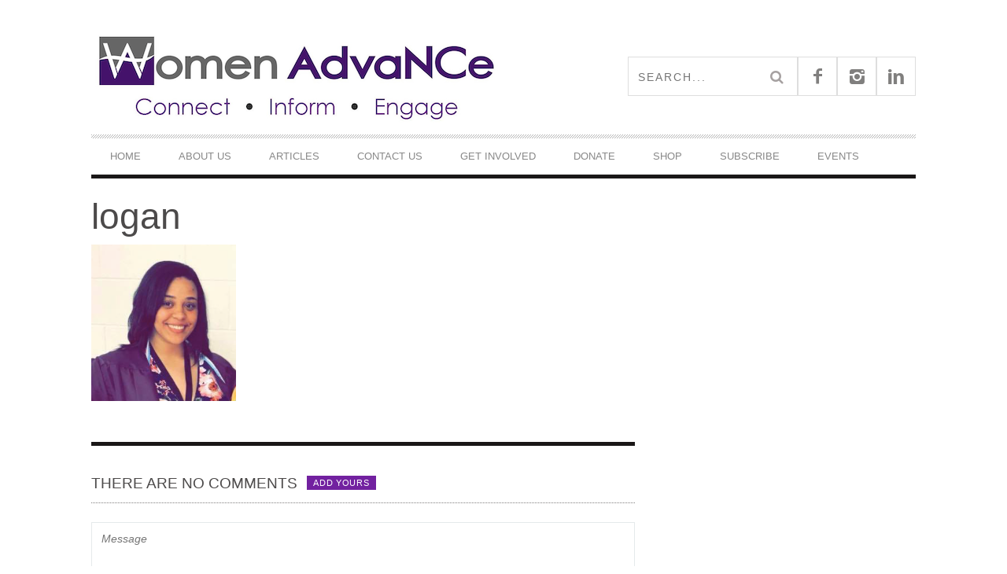

--- FILE ---
content_type: text/html; charset=UTF-8
request_url: https://www.womenadvancenc.org/staff-writers/logan-2/
body_size: 9341
content:
<!DOCTYPE html> <!--[if lt IE 7]><html class="lt-ie9 lt-ie8 lt-ie7" lang="en-US"> <![endif]--> <!--[if IE 7]><html class="lt-ie9 lt-ie8" lang="en-US"> <![endif]--> <!--[if IE 8]><html class="lt-ie9" lang="en-US"> <![endif]--> <!--[if gt IE 8]><!--><html lang="en-US"> <!--<![endif]--><head><meta http-equiv="content-type" content="text/html; charset=UTF-8"><meta charset="UTF-8"><meta name="viewport" content="width=device-width, initial-scale=1"><link media="all" href="https://www.womenadvancenc.org/wp-content/cache/autoptimize/css/autoptimize_aac1b8d03ad4e1cccf3ac8512744f5c9.css" rel="stylesheet"><title>logan | Women AdvaNCe</title><link rel="profile" href="http://gmpg.org/xfn/11"><link rel="pingback" href="https://www.womenadvancenc.org/xmlrpc.php"><meta http-equiv="X-UA-Compatible" content="IE=edge,chrome=1"><meta name="HandheldFriendly" content="True"><meta name="apple-touch-fullscreen" content="yes" /><meta name="MobileOptimized" content="320"><link rel="pingback" href="https://www.womenadvancenc.org/xmlrpc.php"><meta name='robots' content='max-image-preview:large' /> <script type="text/javascript">window.koko_analytics = {"url":"https:\/\/www.womenadvancenc.org\/wp-admin\/admin-ajax.php?action=koko_analytics_collect","site_url":"https:\/\/www.womenadvancenc.org","post_id":15438,"path":"\/staff-writers\/logan-2\/","method":"cookie","use_cookie":true};</script> <link rel='dns-prefetch' href='//js.hs-scripts.com' /><link rel='dns-prefetch' href='//cdn.jsdelivr.net' /><link rel='dns-prefetch' href='//fonts.googleapis.com' /><link rel='dns-prefetch' href='//maxcdn.bootstrapcdn.com' /><link rel="alternate" type="application/rss+xml" title="Women AdvaNCe &raquo; Feed" href="https://www.womenadvancenc.org/feed/" /><link rel="alternate" type="application/rss+xml" title="Women AdvaNCe &raquo; Comments Feed" href="https://www.womenadvancenc.org/comments/feed/" /><link rel="alternate" type="text/calendar" title="Women AdvaNCe &raquo; iCal Feed" href="https://www.womenadvancenc.org/events/?ical=1" /><link rel="alternate" type="application/rss+xml" title="Women AdvaNCe &raquo; logan Comments Feed" href="https://www.womenadvancenc.org/staff-writers/logan-2/feed/" /><link rel="alternate" title="oEmbed (JSON)" type="application/json+oembed" href="https://www.womenadvancenc.org/wp-json/oembed/1.0/embed?url=https%3A%2F%2Fwww.womenadvancenc.org%2Fstaff-writers%2Flogan-2%2F" /><link rel="alternate" title="oEmbed (XML)" type="text/xml+oembed" href="https://www.womenadvancenc.org/wp-json/oembed/1.0/embed?url=https%3A%2F%2Fwww.womenadvancenc.org%2Fstaff-writers%2Flogan-2%2F&#038;format=xml" /><link rel='stylesheet' id='google-webfonts-css' href='https://fonts.googleapis.com/css?family=Arvo%3A400%2C700%2C400italic%2C700italic%7CPT+Sans%3A400%2C700%2C400italic%2C700italic%7COpen+Sans%3A400%2C700&#038;ver=6.9' type='text/css' media='all' /><link rel='stylesheet' id='sb-font-awesome-css' href='https://maxcdn.bootstrapcdn.com/font-awesome/4.7.0/css/font-awesome.min.css?ver=6.9' type='text/css' media='all' /> <script type="text/javascript" src="https://www.womenadvancenc.org/wp-includes/js/jquery/jquery.min.js?ver=3.7.1" id="jquery-core-js"></script> <link rel="https://api.w.org/" href="https://www.womenadvancenc.org/wp-json/" /><link rel="alternate" title="JSON" type="application/json" href="https://www.womenadvancenc.org/wp-json/wp/v2/media/15438" /><link rel="EditURI" type="application/rsd+xml" title="RSD" href="https://www.womenadvancenc.org/xmlrpc.php?rsd" /><meta name="generator" content="WordPress 6.9" /><link rel='shortlink' href='https://www.womenadvancenc.org/?p=15438' />  <script class="hsq-set-content-id" data-content-id="standard-page">var _hsq = _hsq || [];
				_hsq.push(["setContentType", "standard-page"]);</script> <meta name="et-api-version" content="v1"><meta name="et-api-origin" content="https://www.womenadvancenc.org"><link rel="https://theeventscalendar.com/" href="https://www.womenadvancenc.org/wp-json/tribe/tickets/v1/" /><meta name="tec-api-version" content="v1"><meta name="tec-api-origin" content="https://www.womenadvancenc.org"><link rel="alternate" href="https://www.womenadvancenc.org/wp-json/tribe/events/v1/" /><link rel='icon' href="https://www.womenadvancenc.org/wp-content/uploads/2015/08/favicon.ico" ><meta name="description" content="Logan Locklear"/><link rel="canonical" href="https://www.womenadvancenc.org/staff-writers/logan-2/" /><meta property="og:site_name" content="Women AdvaNCe"/><meta property="og:url" content="https://www.womenadvancenc.org/staff-writers/logan-2/"/><meta property="og:title" content="logan | Women AdvaNCe" /><meta property="og:type" content="article"/><meta property="og:description" content="Logan Locklear" /><meta property="article:published_time" content="2020-11-9"><meta property="article:section" content=""><meta property="og:image" content="https://www.womenadvancenc.org/wp-content/uploads/2020/11/logan.png"/><meta itemprop="name" content="logan"><meta itemprop="description" content="Logan Locklear"><meta itemprop="image" content="https://www.womenadvancenc.org/wp-content/uploads/2020/11/logan.png"><meta name="twitter:card" content="summary"><meta name="twitter:url" content="https://www.womenadvancenc.org/staff-writers/logan-2/" ><meta name="twitter:domain" content="www.womenadvancenc.org"><meta name="twitter:title" content="logan"><meta name="twitter:description" content="Logan Locklear"><meta name="twitter:image:src" content="https://www.womenadvancenc.org/wp-content/uploads/2020/11/logan.png"><link rel="icon" href="https://www.womenadvancenc.org/wp-content/uploads/2024/09/cropped-wa-logo-32x32.jpeg" sizes="32x32" /><link rel="icon" href="https://www.womenadvancenc.org/wp-content/uploads/2024/09/cropped-wa-logo-192x192.jpeg" sizes="192x192" /><link rel="apple-touch-icon" href="https://www.womenadvancenc.org/wp-content/uploads/2024/09/cropped-wa-logo-180x180.jpeg" /><meta name="msapplication-TileImage" content="https://www.womenadvancenc.org/wp-content/uploads/2024/09/cropped-wa-logo-270x270.jpeg" /> <script type="text/javascript">;(function($){
                                            
})(jQuery);</script> </head><body class="attachment wp-singular attachment-template-default attachmentid-15438 attachment-png custom-background wp-custom-logo wp-theme-bucket nav-inverse-top nav-inverse-main tribe-no-js tec-no-tickets-on-recurring tec-no-rsvp-on-recurring tribe-theme-bucket" itemscope itemtype="http://schema.org/WebPage"><div class="pace"><div class="pace-activity"></div></div><div id="page"><nav class="navigation  navigation--mobile  overthrow"><h2 class="accessibility">Primary Mobile Navigation</h2><div class="search-form  push-half--top  push--bottom  soft--bottom"><form class="form-search" method="get" action="https://www.womenadvancenc.org/" role="search"> <input class="search-query" type="text" name="s" id="s" placeholder="Search..." autocomplete="off" value="" /><button class="btn search-submit" id="searchsubmit"><i class="icon-search"></i></button></form></div><ul id="menu-footer-right-header-menu" class="nav  nav--main"><li id="menu-item-477" class="menu-item menu-item-type-post_type menu-item-object-page menu-item-home menu-item-477"><a href="https://www.womenadvancenc.org/">Home</a></li><li id="menu-item-531" class="menu-item menu-item-type-post_type menu-item-object-page menu-item-has-children menu-item-531"><a href="https://www.womenadvancenc.org/our-mission/">About Us</a><ul class="sub-menu"><li id="menu-item-13198" class="menu-item menu-item-type-post_type menu-item-object-page menu-item-has-children menu-item-13198"><a href="https://www.womenadvancenc.org/our-work/">Our Work</a><ul class="sub-menu"><li id="menu-item-17425" class="menu-item menu-item-type-post_type menu-item-object-page menu-item-17425"><a href="https://www.womenadvancenc.org/indi-visible/">Indi/visible</a></li><li id="menu-item-529" class="menu-item menu-item-type-post_type menu-item-object-page menu-item-529"><a href="https://www.womenadvancenc.org/writers-retreats/">Writers Retreats</a></li><li id="menu-item-527" class="menu-item menu-item-type-post_type menu-item-object-page menu-item-527"><a href="https://www.womenadvancenc.org/nc-mmiw/">NC MMIW Resources</a></li></ul></li><li id="menu-item-532" class="menu-item menu-item-type-post_type menu-item-object-page menu-item-532"><a href="https://www.womenadvancenc.org/our-issues/">Our Issues</a></li><li id="menu-item-505" class="menu-item menu-item-type-post_type menu-item-object-page menu-item-505"><a href="https://www.womenadvancenc.org/leadership-staff/">Leadership &#038; Staff</a></li><li id="menu-item-12321" class="menu-item menu-item-type-post_type menu-item-object-page menu-item-12321"><a href="https://www.womenadvancenc.org/staff-writers/">Writer’s Collective</a></li><li id="menu-item-697" class="menu-item menu-item-type-post_type menu-item-object-page menu-item-697"><a href="https://www.womenadvancenc.org/resources/">Resources</a></li></ul></li><li id="menu-item-694" class="menu-item menu-item-type-post_type menu-item-object-page menu-item-has-children menu-item-694"><a href="https://www.womenadvancenc.org/articles/">Articles</a><ul class="sub-menu"><li id="menu-item-16320" class="menu-item menu-item-type-taxonomy menu-item-object-category menu-item-16320"><a href="https://www.womenadvancenc.org/category/womens-reproductive-care-series/">Women’s Reproductive Care Series</a></li><li id="menu-item-12588" class="menu-item menu-item-type-taxonomy menu-item-object-category menu-item-12588"><a href="https://www.womenadvancenc.org/category/current-events/">Current Events</a></li><li id="menu-item-794" class="menu-item menu-item-type-taxonomy menu-item-object-category menu-item-794"><a href="https://www.womenadvancenc.org/category/family-issues/working-families/">Working Families</a></li><li id="menu-item-15712" class="menu-item menu-item-type-taxonomy menu-item-object-category menu-item-15712"><a href="https://www.womenadvancenc.org/category/black-history-month/">Black Issues</a></li><li id="menu-item-15534" class="menu-item menu-item-type-taxonomy menu-item-object-category menu-item-has-children menu-item-15534"><a href="https://www.womenadvancenc.org/category/latinx/latinx-issues/">Latinx Issues</a><ul class="sub-menu"><li id="menu-item-15535" class="menu-item menu-item-type-taxonomy menu-item-object-category menu-item-15535"><a href="https://www.womenadvancenc.org/category/afro-latinx/">Afro-Latinx</a></li></ul></li><li id="menu-item-15538" class="menu-item menu-item-type-taxonomy menu-item-object-category menu-item-15538"><a href="https://www.womenadvancenc.org/category/lgbtqia-2/">LGBTQIA+ Issues</a></li><li id="menu-item-15537" class="menu-item menu-item-type-taxonomy menu-item-object-category menu-item-has-children menu-item-15537"><a href="https://www.womenadvancenc.org/category/native-american-issues/native-american-heritage-month/">Native American Issues</a><ul class="sub-menu"><li id="menu-item-15536" class="menu-item menu-item-type-taxonomy menu-item-object-category menu-item-15536"><a href="https://www.womenadvancenc.org/category/native-american-issues/missing-murdered-indigenous-women/">Missing &amp; Murdered Indigenous Women</a></li></ul></li></ul></li><li id="menu-item-370" class="menu-item menu-item-type-post_type menu-item-object-page menu-item-370"><a href="https://www.womenadvancenc.org/contact/">Contact Us</a></li><li id="menu-item-12481" class="menu-item menu-item-type-post_type menu-item-object-page menu-item-has-children menu-item-12481"><a href="https://www.womenadvancenc.org/get-involved/">Get Involved</a><ul class="sub-menu"><li id="menu-item-17510" class="menu-item menu-item-type-post_type menu-item-object-page menu-item-has-children menu-item-17510"><a href="https://www.womenadvancenc.org/get-involved/volunteer-with-us/">Volunteer Opportunities</a><ul class="sub-menu"><li id="menu-item-506" class="menu-item menu-item-type-post_type menu-item-object-page menu-item-506"><a href="https://www.womenadvancenc.org/work-with-us/">Write for Us!</a></li></ul></li><li id="menu-item-17636" class="menu-item menu-item-type-post_type menu-item-object-page menu-item-17636"><a href="https://www.womenadvancenc.org/get-involved/attend-one-of-our-meetings/">Attend a meeting!</a></li></ul></li><li id="menu-item-503" class="menu-item menu-item-type-post_type menu-item-object-page menu-item-has-children menu-item-503"><a href="https://www.womenadvancenc.org/donate/">DONATE</a><ul class="sub-menu"><li id="menu-item-17641" class="menu-item menu-item-type-custom menu-item-object-custom menu-item-17641"><a href="https://womenadvance.betterworld.org/donate">Better World Donation Page</a></li><li id="menu-item-17642" class="menu-item menu-item-type-custom menu-item-object-custom menu-item-17642"><a href="https://giv.li/67412j">Givelify Donation Page</a></li></ul></li><li id="menu-item-17723" class="menu-item menu-item-type-custom menu-item-object-custom menu-item-17723"><a href="https://womenadvance.sellfy.store/">Shop</a></li><li id="menu-item-17731" class="menu-item menu-item-type-post_type menu-item-object-page menu-item-17731"><a href="https://www.womenadvancenc.org/newsletter/">Subscribe</a></li><li id="menu-item-17737" class="menu-item menu-item-type-post_type_archive menu-item-object-tribe_events menu-item-17737"><a href="https://www.womenadvancenc.org/events/">Events</a></li></ul></nav><div class="wrapper"><header class="header header--type1"><nav class="navigation  navigation--top"><div class="container"><h2 class="accessibility">Secondary Navigation</h2><div class="grid"><div class="grid__item one-half"></div><div class="grid__item one-half"></div></div></div></nav><div class="container"><div class="site-header flexbox"><div class="site-header__branding flexbox__item one-half"> <a class="site-logo  site-logo--image    site-logo--image-2x" href="https://www.womenadvancenc.org" title="Women AdvaNCe"> <noscript><img src="https://www.womenadvancenc.org/wp-content/uploads/2020/01/wa-icon524x147.png" data-logo2x="https://www.womenadvancenc.org/wp-content/uploads/2015/08/wa-icon2.jpg" rel="logo" alt="Women AdvaNCe"/></noscript><img class="lazyload" src='data:image/svg+xml,%3Csvg%20xmlns=%22http://www.w3.org/2000/svg%22%20viewBox=%220%200%20210%20140%22%3E%3C/svg%3E' data-src="https://www.womenadvancenc.org/wp-content/uploads/2020/01/wa-icon524x147.png" data-logo2x="https://www.womenadvancenc.org/wp-content/uploads/2015/08/wa-icon2.jpg" rel="logo" alt="Women AdvaNCe"/> </a></div><div class="header-bar-container flexbox__item one-half split"><ul class="header-bar nav flush--bottom"><li class="search-item"><form class="form-search" method="get" action="https://www.womenadvancenc.org/" role="search"> <input class="search-query" type="text" name="s" id="s" placeholder="Search..." autocomplete="off" value="" /><button class="btn search-submit" id="searchsubmit"><i class="icon-search"></i></button></form></li><li> <a class="social-icon-link" href="https://www.facebook.com/WomenAdvanceNC" target="_blank"> <i class="pixcode  pixcode--icon  icon-e-facebook square"></i> </a></li><li> <a class="social-icon-link" href="https://www.instagram.com/womenadvance/" target="_blank"> <i class="pixcode  pixcode--icon  icon-e-instagram square"></i> </a></li><li> <a class="social-icon-link" href="https://www.linkedin.com/company/women-advance" target="_blank"> <i class="pixcode  pixcode--icon  icon-e-linkedin square"></i> </a></li></ul></div></div><div class="site-navigation__trigger js-nav-trigger"><span class="nav-icon"></span></div><hr class="nav-top-separator separator separator--subsection flush--bottom" /><nav class="navigation  navigation--main  js-navigation--main"><h2 class="accessibility">Primary Navigation</h2><div class="nav--main__wrapper  js-sticky"><ul id="menu-footer-right-header-menu-1" class="nav  nav--main  js-nav--main"><li id="nav--top__item-477" class="nav__item depth-0 menu-item menu-item-type-post_type menu-item-object-page menu-item-home hidden"><a href="https://www.womenadvancenc.org/" class="menu-link main-menu-link">Home</a></li><li id="nav--top__item-531" class="nav__item depth-0 menu-item menu-item-type-post_type menu-item-object-page menu-item-has-children menu-item--parent hidden nav__item--relative"> <a href="https://www.womenadvancenc.org/our-mission/" class="menu-link main-menu-link">About Us</a><ul class="nav nav--stacked nav--sub-menu sub-menu"><li id="nav--top__item-13198" class="nav__item depth-1 menu-item menu-item-type-post_type menu-item-object-page menu-item-has-children menu-item--parent hidden"> <a href="https://www.womenadvancenc.org/our-work/" class="menu-link sub-menu-link">Our Work</a><ul class="sub-menu"><li id="nav--top__item-17425" class="nav__item depth-2 menu-item menu-item-type-post_type menu-item-object-page hidden"><a href="https://www.womenadvancenc.org/indi-visible/" class="menu-link sub-menu-link">Indi/visible</a></li><li id="nav--top__item-529" class="nav__item depth-2 menu-item menu-item-type-post_type menu-item-object-page hidden"><a href="https://www.womenadvancenc.org/writers-retreats/" class="menu-link sub-menu-link">Writers Retreats</a></li><li id="nav--top__item-527" class="nav__item depth-2 menu-item menu-item-type-post_type menu-item-object-page hidden"><a href="https://www.womenadvancenc.org/nc-mmiw/" class="menu-link sub-menu-link">NC MMIW Resources</a></li></ul></li><li id="nav--top__item-532" class="nav__item depth-1 menu-item menu-item-type-post_type menu-item-object-page hidden"><a href="https://www.womenadvancenc.org/our-issues/" class="menu-link sub-menu-link">Our Issues</a></li><li id="nav--top__item-505" class="nav__item depth-1 menu-item menu-item-type-post_type menu-item-object-page hidden"><a href="https://www.womenadvancenc.org/leadership-staff/" class="menu-link sub-menu-link">Leadership &amp; Staff</a></li><li id="nav--top__item-12321" class="nav__item depth-1 menu-item menu-item-type-post_type menu-item-object-page hidden"><a href="https://www.womenadvancenc.org/staff-writers/" class="menu-link sub-menu-link">Writer’s Collective</a></li><li id="nav--top__item-697" class="nav__item depth-1 menu-item menu-item-type-post_type menu-item-object-page hidden"><a href="https://www.womenadvancenc.org/resources/" class="menu-link sub-menu-link">Resources</a></li></ul></li><li id="nav--top__item-694" class="nav__item depth-0 menu-item menu-item-type-post_type menu-item-object-page menu-item-has-children menu-item--parent hidden nav__item--relative"> <a href="https://www.womenadvancenc.org/articles/" class="menu-link main-menu-link">Articles</a><ul class="nav nav--stacked nav--sub-menu sub-menu"><li id="nav--top__item-16320" class="nav__item depth-1 menu-item menu-item-type-taxonomy menu-item-object-category hidden"><a href="https://www.womenadvancenc.org/category/womens-reproductive-care-series/" class="menu-link sub-menu-link">Women’s Reproductive Care Series</a></li><li id="nav--top__item-12588" class="nav__item depth-1 menu-item menu-item-type-taxonomy menu-item-object-category hidden"><a href="https://www.womenadvancenc.org/category/current-events/" class="menu-link sub-menu-link">Current Events</a></li><li id="nav--top__item-794" class="nav__item depth-1 menu-item menu-item-type-taxonomy menu-item-object-category hidden"><a href="https://www.womenadvancenc.org/category/family-issues/working-families/" class="menu-link sub-menu-link">Working Families</a></li><li id="nav--top__item-15712" class="nav__item depth-1 menu-item menu-item-type-taxonomy menu-item-object-category hidden"><a href="https://www.womenadvancenc.org/category/black-history-month/" class="menu-link sub-menu-link">Black Issues</a></li><li id="nav--top__item-15534" class="nav__item depth-1 menu-item menu-item-type-taxonomy menu-item-object-category menu-item-has-children menu-item--parent hidden"> <a href="https://www.womenadvancenc.org/category/latinx/latinx-issues/" class="menu-link sub-menu-link">Latinx Issues</a><ul class="sub-menu"><li id="nav--top__item-15535" class="nav__item depth-2 menu-item menu-item-type-taxonomy menu-item-object-category hidden"><a href="https://www.womenadvancenc.org/category/afro-latinx/" class="menu-link sub-menu-link">Afro-Latinx</a></li></ul></li><li id="nav--top__item-15538" class="nav__item depth-1 menu-item menu-item-type-taxonomy menu-item-object-category hidden"><a href="https://www.womenadvancenc.org/category/lgbtqia-2/" class="menu-link sub-menu-link">LGBTQIA+ Issues</a></li><li id="nav--top__item-15537" class="nav__item depth-1 menu-item menu-item-type-taxonomy menu-item-object-category menu-item-has-children menu-item--parent hidden"> <a href="https://www.womenadvancenc.org/category/native-american-issues/native-american-heritage-month/" class="menu-link sub-menu-link">Native American Issues</a><ul class="sub-menu"><li id="nav--top__item-15536" class="nav__item depth-2 menu-item menu-item-type-taxonomy menu-item-object-category hidden"><a href="https://www.womenadvancenc.org/category/native-american-issues/missing-murdered-indigenous-women/" class="menu-link sub-menu-link">Missing &amp; Murdered Indigenous Women</a></li></ul></li></ul></li><li id="nav--top__item-370" class="nav__item depth-0 menu-item menu-item-type-post_type menu-item-object-page hidden"><a href="https://www.womenadvancenc.org/contact/" class="menu-link main-menu-link">Contact Us</a></li><li id="nav--top__item-12481" class="nav__item depth-0 menu-item menu-item-type-post_type menu-item-object-page menu-item-has-children menu-item--parent hidden nav__item--relative"> <a href="https://www.womenadvancenc.org/get-involved/" class="menu-link main-menu-link">Get Involved</a><ul class="nav nav--stacked nav--sub-menu sub-menu"><li id="nav--top__item-17510" class="nav__item depth-1 menu-item menu-item-type-post_type menu-item-object-page menu-item-has-children menu-item--parent hidden"> <a href="https://www.womenadvancenc.org/get-involved/volunteer-with-us/" class="menu-link sub-menu-link">Volunteer Opportunities</a><ul class="sub-menu"><li id="nav--top__item-506" class="nav__item depth-2 menu-item menu-item-type-post_type menu-item-object-page hidden"><a href="https://www.womenadvancenc.org/work-with-us/" class="menu-link sub-menu-link">Write for Us!</a></li></ul></li><li id="nav--top__item-17636" class="nav__item depth-1 menu-item menu-item-type-post_type menu-item-object-page hidden"><a href="https://www.womenadvancenc.org/get-involved/attend-one-of-our-meetings/" class="menu-link sub-menu-link">Attend a meeting!</a></li></ul></li><li id="nav--top__item-503" class="nav__item depth-0 menu-item menu-item-type-post_type menu-item-object-page menu-item-has-children menu-item--parent hidden nav__item--relative"> <a href="https://www.womenadvancenc.org/donate/" class="menu-link main-menu-link">DONATE</a><ul class="nav nav--stacked nav--sub-menu sub-menu"><li id="nav--top__item-17641" class="nav__item depth-1 menu-item menu-item-type-custom menu-item-object-custom hidden"><a href="https://womenadvance.betterworld.org/donate" class="menu-link sub-menu-link">Better World Donation Page</a></li><li id="nav--top__item-17642" class="nav__item depth-1 menu-item menu-item-type-custom menu-item-object-custom hidden"><a href="https://giv.li/67412j" class="menu-link sub-menu-link">Givelify Donation Page</a></li></ul></li><li id="nav--top__item-17723" class="nav__item depth-0 menu-item menu-item-type-custom menu-item-object-custom hidden"><a href="https://womenadvance.sellfy.store/" class="menu-link main-menu-link">Shop</a></li><li id="nav--top__item-17731" class="nav__item depth-0 menu-item menu-item-type-post_type menu-item-object-page hidden"><a href="https://www.womenadvancenc.org/newsletter/" class="menu-link main-menu-link">Subscribe</a></li><li id="nav--top__item-17737" class="nav__item depth-0 menu-item menu-item-type-post_type_archive menu-item-object-tribe_events hidden"><a href="https://www.womenadvancenc.org/events/" class="menu-link main-menu-link">Events</a></li></ul></div></nav></div></header><div class="container container--main"><div class="grid"><div class="grid__item  main  float--left  lap-and-up-two-thirds"><article class="post-15438 attachment type-attachment status-inherit hentry"><h1 class="article__title  article__title--single">logan</h1><p class="attachment"><a href='https://www.womenadvancenc.org/wp-content/uploads/2020/11/logan.png'><noscript><img decoding="async" width="184" height="199" src="https://www.womenadvancenc.org/wp-content/uploads/2020/11/logan.png" class="attachment-medium size-medium" alt="" /></noscript><img decoding="async" width="184" height="199" src='data:image/svg+xml,%3Csvg%20xmlns=%22http://www.w3.org/2000/svg%22%20viewBox=%220%200%20184%20199%22%3E%3C/svg%3E' data-src="https://www.womenadvancenc.org/wp-content/uploads/2020/11/logan.png" class="lazyload attachment-medium size-medium" alt="" /></a></p><hr class="separator  separator--section"><div id="comments" class="comments-area"><div class="comments-area-title"><h4 class="hN"> There are no comments</h4> <a class="comments_add-comment" href="#reply-title">Add yours</a></div></div><div id="respond" class="comment-respond"><h3 id="reply-title" class="comment-reply-title"> <small><a rel="nofollow" id="cancel-comment-reply-link" href="/staff-writers/logan-2/#respond" style="display:none;">Cancel reply</a></small></h3><form action="https://www.womenadvancenc.org/wp-comments-post.php" method="post" id="commentform" class="comment-form"><p class="comment-form-comment"><label for="comment" class="show-on-ie8">Comment</label><textarea id="comment" name="comment" cols="45" rows="8" aria-required="true" placeholder="Message"></textarea></p><p class="comment-form-author"><label for="author" class="show-on-ie8">Name</label><input id="author" name="author" value="" type="text" placeholder="Name..." size="30"  aria-required='true' /></p><p class="comment-form-email"><label for="name" class="show-on-ie8">Email</label><input id="email" name="email" value="" size="30" type="text" placeholder="Email..."  aria-required='true' /></p><p class="comment-form-url"><label for="url" class="show-on-ie8">Url</label><input id="url" name="url" value="" size="30" placeholder="Website..." type="text"></p><p class="comment-form-cookies-consent"><input id="wp-comment-cookies-consent" name="wp-comment-cookies-consent" type="checkbox" value="yes" /> <label for="wp-comment-cookies-consent">Save my name, email, and website in this browser for the next time I comment.</label></p><p class="form-submit"><input name="submit" type="submit" id="comment-submit" class="submit" value="Send" /> <input type='hidden' name='comment_post_ID' value='15438' id='comment_post_ID' /> <input type='hidden' name='comment_parent' id='comment_parent' value='0' /></p><p style="display: none;"><input type="hidden" id="akismet_comment_nonce" name="akismet_comment_nonce" value="3ed8524fe7" /></p><p style="display: none !important;" class="akismet-fields-container" data-prefix="ak_"><label>&#916;<textarea name="ak_hp_textarea" cols="45" rows="8" maxlength="100"></textarea></label><input type="hidden" id="ak_js_1" name="ak_js" value="174"/><script>document.getElementById( "ak_js_1" ).setAttribute( "value", ( new Date() ).getTime() );</script></p></form></div></article></div><div class="grid__item  one-third  palm-one-whole  sidebar"></div></div></div></div><div class="site__stats"><div class="container"><div class="back-to-top"><a href="#page">Back to Top</a></div></div></div><footer class="site__footer"><h2 class="accessibility"></h2><div class="footer__sidebar"><div class="container"><div class="footer__widget-area  grid"><div class="grid__item one-third  palm-one-whole"><div id="text-16" class="widget_text  widget  widget-area__first  widget--footer"><div class="widget__title  widget--footer__title"><h3 class="hN">Women AdvaNCe</h3></div><div class="textwidget"><p>&nbsp;</p><p>811 Ninth Street Ste 120-127</p><p>Durham, NC 27705</p></div></div></div></div><div class="footer__widget-area  grid"></div></div></div><div class="footer__copyright"><div class="container"><div class="flexbox"><div class="footer-copyright flexbox__item">Copyright © 2025 Women AdvaNCe | All rights reserved.</div><div class="footer-menu flexbox__item "></div></div></div></div></footer></div> <script type="speculationrules">{"prefetch":[{"source":"document","where":{"and":[{"href_matches":"/*"},{"not":{"href_matches":["/wp-*.php","/wp-admin/*","/wp-content/uploads/*","/wp-content/*","/wp-content/plugins/*","/wp-content/themes/bucket/*","/*\\?(.+)"]}},{"not":{"selector_matches":"a[rel~=\"nofollow\"]"}},{"not":{"selector_matches":".no-prefetch, .no-prefetch a"}}]},"eagerness":"conservative"}]}</script>  <script type="text/javascript">var cffajaxurl = "https://www.womenadvancenc.org/wp-admin/admin-ajax.php";
var cfflinkhashtags = "true";</script>  <script type="text/javascript">!function(){var e=window,r="koko_analytics";function t(t){t.m=e[r].use_cookie?"c":e[r].method[0],navigator.sendBeacon(e[r].url,new URLSearchParams(t))}e[r].request=t,e[r].trackPageview=function(){if("prerender"!=document.visibilityState&&!/bot|crawl|spider|seo|lighthouse|facebookexternalhit|preview/i.test(navigator.userAgent)){var i=0==document.referrer.indexOf(e[r].site_url)?"":document.referrer;t({pa:e[r].path,po:e[r].post_id,r:i})}},e.addEventListener("load",function(){e[r].trackPageview()})}();</script> <script>function loadScript(a){var b=document.getElementsByTagName("head")[0],c=document.createElement("script");c.type="text/javascript",c.src="https://tracker.metricool.com/app/resources/be.js",c.onreadystatechange=a,c.onload=a,b.appendChild(c)}loadScript(function(){beTracker.t({hash:'e2496bc0c0feaef95112435401da6a62'})})</script> <script>( function ( body ) {
			'use strict';
			body.className = body.className.replace( /\btribe-no-js\b/, 'tribe-js' );
		} )( document.body );</script> <script>var tribe_l10n_datatables = {"aria":{"sort_ascending":": activate to sort column ascending","sort_descending":": activate to sort column descending"},"length_menu":"Show _MENU_ entries","empty_table":"No data available in table","info":"Showing _START_ to _END_ of _TOTAL_ entries","info_empty":"Showing 0 to 0 of 0 entries","info_filtered":"(filtered from _MAX_ total entries)","zero_records":"No matching records found","search":"Search:","all_selected_text":"All items on this page were selected. ","select_all_link":"Select all pages","clear_selection":"Clear Selection.","pagination":{"all":"All","next":"Next","previous":"Previous"},"select":{"rows":{"0":"","_":": Selected %d rows","1":": Selected 1 row"}},"datepicker":{"dayNames":["Sunday","Monday","Tuesday","Wednesday","Thursday","Friday","Saturday"],"dayNamesShort":["Sun","Mon","Tue","Wed","Thu","Fri","Sat"],"dayNamesMin":["S","M","T","W","T","F","S"],"monthNames":["January","February","March","April","May","June","July","August","September","October","November","December"],"monthNamesShort":["January","February","March","April","May","June","July","August","September","October","November","December"],"monthNamesMin":["Jan","Feb","Mar","Apr","May","Jun","Jul","Aug","Sep","Oct","Nov","Dec"],"nextText":"Next","prevText":"Prev","currentText":"Today","closeText":"Done","today":"Today","clear":"Clear"},"registration_prompt":"There is unsaved attendee information. Are you sure you want to continue?"};</script><noscript><style>.lazyload{display:none;}</style></noscript><script data-noptimize="1">window.lazySizesConfig=window.lazySizesConfig||{};window.lazySizesConfig.loadMode=1;</script><script async data-noptimize="1" src='https://www.womenadvancenc.org/wp-content/plugins/autoptimize/classes/external/js/lazysizes.min.js?ao_version=3.1.14'></script> <script>window.addEventListener('load', function() {
					// Trigger the 'wf-active' event, just like Web Font Loader would do.
					window.dispatchEvent(new Event('wf-active'));
					// Add the 'wf-active' class on the html element, just like Web Font Loader would do.
					document.getElementsByTagName('html')[0].classList.add('wf-active');
				});</script> <script type="text/javascript" src="https://pxgcdn.com/js/rs/9.5.7/index.js?ver=6.9" id="bucket-vendor-scripts-1-js"></script> <script type="text/javascript" id="wpgrade-main-scripts-js-extra">var ajaxurl = "https://www.womenadvancenc.org/wp-admin/admin-ajax.php";
var sharrre_urlCurl = "https://www.womenadvancenc.org/wp-content/themes/bucket/theme-content/js/sharrre.php";
var objectl10n = {"tPrev":"Previous (Left arrow key)","tNext":"Next (Right arrow key)","tCounter":"of"};
var theme_name = "bucket";
//# sourceURL=wpgrade-main-scripts-js-extra</script> <script type="text/javascript" id="leadin-script-loader-js-js-extra">var leadin_wordpress = {"userRole":"visitor","pageType":"page","leadinPluginVersion":"11.3.33"};
//# sourceURL=leadin-script-loader-js-js-extra</script> <script type="text/javascript" src="https://js.hs-scripts.com/21212104.js?integration=WordPress&amp;ver=11.3.33" id="leadin-script-loader-js-js"></script> <script type="text/javascript" id="pixlikes-plugin-script-js-extra">var locals = {"ajax_url":"https://www.womenadvancenc.org/wp-admin/admin-ajax.php","ajax_nounce":"4afe5f6490","load_likes_with_ajax":"","already_voted_msg":"You already voted!","like_on_action":"click","hover_time":"1000","free_votes":""};
//# sourceURL=pixlikes-plugin-script-js-extra</script> <script type="text/javascript" id="wp_slimstat-js-extra">var SlimStatParams = {"transport":"ajax","ajaxurl_rest":"https://www.womenadvancenc.org/wp-json/slimstat/v1/hit","ajaxurl_ajax":"https://www.womenadvancenc.org/wp-admin/admin-ajax.php","ajaxurl_adblock":"https://www.womenadvancenc.org/request/9e5fdbd421c6890ff2b17510f8c6bbb5/","ajaxurl":"https://www.womenadvancenc.org/wp-admin/admin-ajax.php","baseurl":"/","dnt":"noslimstat,ab-item","ci":"YTozOntzOjEyOiJjb250ZW50X3R5cGUiO3M6NDoicGFnZSI7czoxMDoiY29udGVudF9pZCI7aToxNTQzODtzOjY6ImF1dGhvciI7czoxNjoiRXJpY2thIEZhaXJjbG90aCI7fQ--.83f47b6eed1151f0e96dd22363ba0ef1","wp_rest_nonce":"6bc00d2946"};
//# sourceURL=wp_slimstat-js-extra</script> <script defer type="text/javascript" src="https://cdn.jsdelivr.net/wp/wp-slimstat/tags/5.3.3/wp-slimstat.min.js" id="wp_slimstat-js"></script> <script id="wp-emoji-settings" type="application/json">{"baseUrl":"https://s.w.org/images/core/emoji/17.0.2/72x72/","ext":".png","svgUrl":"https://s.w.org/images/core/emoji/17.0.2/svg/","svgExt":".svg","source":{"concatemoji":"https://www.womenadvancenc.org/wp-includes/js/wp-emoji-release.min.js?ver=6.9"}}</script> <script type="module">/*! This file is auto-generated */
const a=JSON.parse(document.getElementById("wp-emoji-settings").textContent),o=(window._wpemojiSettings=a,"wpEmojiSettingsSupports"),s=["flag","emoji"];function i(e){try{var t={supportTests:e,timestamp:(new Date).valueOf()};sessionStorage.setItem(o,JSON.stringify(t))}catch(e){}}function c(e,t,n){e.clearRect(0,0,e.canvas.width,e.canvas.height),e.fillText(t,0,0);t=new Uint32Array(e.getImageData(0,0,e.canvas.width,e.canvas.height).data);e.clearRect(0,0,e.canvas.width,e.canvas.height),e.fillText(n,0,0);const a=new Uint32Array(e.getImageData(0,0,e.canvas.width,e.canvas.height).data);return t.every((e,t)=>e===a[t])}function p(e,t){e.clearRect(0,0,e.canvas.width,e.canvas.height),e.fillText(t,0,0);var n=e.getImageData(16,16,1,1);for(let e=0;e<n.data.length;e++)if(0!==n.data[e])return!1;return!0}function u(e,t,n,a){switch(t){case"flag":return n(e,"\ud83c\udff3\ufe0f\u200d\u26a7\ufe0f","\ud83c\udff3\ufe0f\u200b\u26a7\ufe0f")?!1:!n(e,"\ud83c\udde8\ud83c\uddf6","\ud83c\udde8\u200b\ud83c\uddf6")&&!n(e,"\ud83c\udff4\udb40\udc67\udb40\udc62\udb40\udc65\udb40\udc6e\udb40\udc67\udb40\udc7f","\ud83c\udff4\u200b\udb40\udc67\u200b\udb40\udc62\u200b\udb40\udc65\u200b\udb40\udc6e\u200b\udb40\udc67\u200b\udb40\udc7f");case"emoji":return!a(e,"\ud83e\u1fac8")}return!1}function f(e,t,n,a){let r;const o=(r="undefined"!=typeof WorkerGlobalScope&&self instanceof WorkerGlobalScope?new OffscreenCanvas(300,150):document.createElement("canvas")).getContext("2d",{willReadFrequently:!0}),s=(o.textBaseline="top",o.font="600 32px Arial",{});return e.forEach(e=>{s[e]=t(o,e,n,a)}),s}function r(e){var t=document.createElement("script");t.src=e,t.defer=!0,document.head.appendChild(t)}a.supports={everything:!0,everythingExceptFlag:!0},new Promise(t=>{let n=function(){try{var e=JSON.parse(sessionStorage.getItem(o));if("object"==typeof e&&"number"==typeof e.timestamp&&(new Date).valueOf()<e.timestamp+604800&&"object"==typeof e.supportTests)return e.supportTests}catch(e){}return null}();if(!n){if("undefined"!=typeof Worker&&"undefined"!=typeof OffscreenCanvas&&"undefined"!=typeof URL&&URL.createObjectURL&&"undefined"!=typeof Blob)try{var e="postMessage("+f.toString()+"("+[JSON.stringify(s),u.toString(),c.toString(),p.toString()].join(",")+"));",a=new Blob([e],{type:"text/javascript"});const r=new Worker(URL.createObjectURL(a),{name:"wpTestEmojiSupports"});return void(r.onmessage=e=>{i(n=e.data),r.terminate(),t(n)})}catch(e){}i(n=f(s,u,c,p))}t(n)}).then(e=>{for(const n in e)a.supports[n]=e[n],a.supports.everything=a.supports.everything&&a.supports[n],"flag"!==n&&(a.supports.everythingExceptFlag=a.supports.everythingExceptFlag&&a.supports[n]);var t;a.supports.everythingExceptFlag=a.supports.everythingExceptFlag&&!a.supports.flag,a.supports.everything||((t=a.source||{}).concatemoji?r(t.concatemoji):t.wpemoji&&t.twemoji&&(r(t.twemoji),r(t.wpemoji)))});
//# sourceURL=https://www.womenadvancenc.org/wp-includes/js/wp-emoji-loader.min.js</script> <script type="text/javascript">;(function($){
                                            
})(jQuery);</script> <script>(function($) {
  $.countdown.regional['custom'] = {
    labels: [
      'Years', 
      'Months', 
      'Weeks', 
      'Days', 
      'Hours', 
      'Minutes', 
      'Seconds'
      ], 
    labels1: [
      'Year', 
      'Month', 
      'Week', 
      'Day', 
      'Hour', 
      'Minute', 
      'Second'
    ], 
    compactLabels: ['y', 'a', 'h', 'g'], 
    whichLabels: null, 
    timeSeparator: ':', 
    isRTL: false
  }; 
  $.countdown.setDefaults($.countdown.regional['custom']); 
})(jQuery);</script> <script defer src="https://www.womenadvancenc.org/wp-content/cache/autoptimize/js/autoptimize_dc76cb85dfda133cfcd914d88707d0b3.js"></script></body></html><!-- Cache Enabler by KeyCDN @ Wed, 24 Dec 2025 04:43:21 GMT (https-index-webp.html.gz) -->

--- FILE ---
content_type: text/html; charset=UTF-8
request_url: https://www.womenadvancenc.org/wp-admin/admin-ajax.php
body_size: -241
content:
726817.85de8ebd53355555d4e43495eb429a04